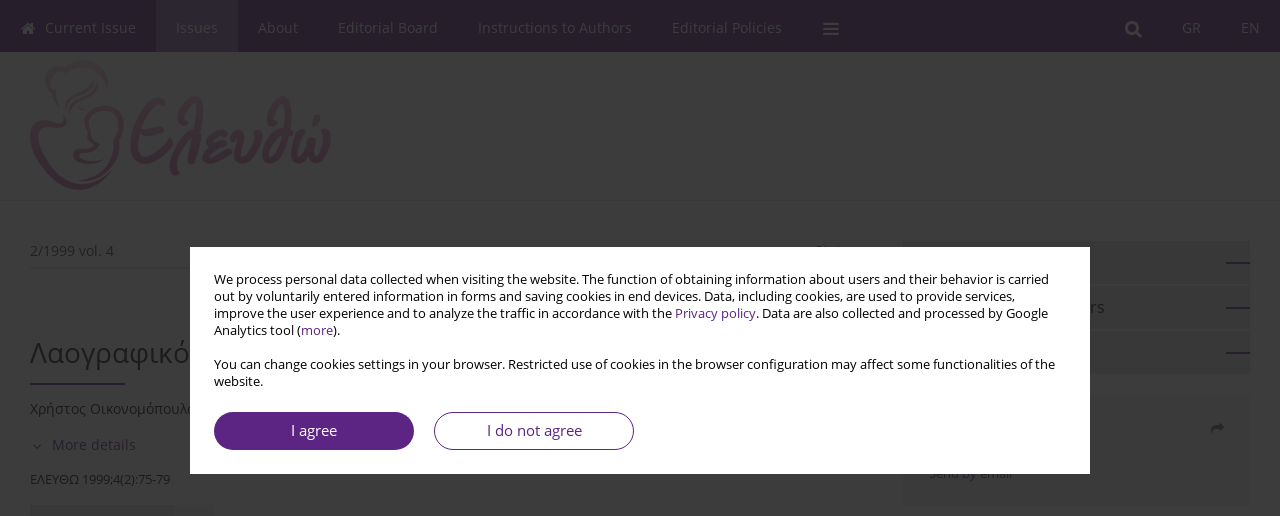

--- FILE ---
content_type: text/html; charset=UTF-8
request_url: http://www.elefthw.gr/-,148547,0,2.html
body_size: 7973
content:
<!DOCTYPE html>
<html xmlns:mml="http://www.w3.org/1998/Math/MathML" lang="en">
<head>
<meta charset="utf-8" />
<meta http-equiv="X-UA-Compatible" content="IE=edge" />
<meta name="viewport" content="width=device-width, initial-scale=1" />
<meta name="robots" content="all,index,follow" />


	<link rel="shortcut icon" href="http://www.journalssystem.com/_static/g/c/js_favicon.ico?v=1" type="image/x-icon" />

<link rel="stylesheet" href="http://www.elefthw.gr/es-static/esfontsv5/styles.css?v6" />

<link rel="stylesheet" href="http://www.journalssystem.com/_static/common/bootstrap-4.6.0-dist/css/bootstrap.css" />
<style>

a {color: #5c2483;}
a:link {text-decoration:none;color: #5c2483;}
a:visited {text-decoration:none;color: #5c2483;}
a:focus {text-decoration:underline;color: #5c2483;}
a:active {text-decoration:none;color: #5c2483;}
a:hover {text-decoration:underline;color: #5c2483;}

</style>
<link rel="stylesheet" type="text/css" href="http://www.elefthw.gr/es-static/css/styles_v2.css?v2315678v9" />
<link rel="stylesheet" type="text/css" href="http://www.elefthw.gr/es-static/css/v2-box.css?v1.1" />


<script src="http://www.journalssystem.com/_static/common/jquery-3.6.0.min.js"></script>
<script src="http://www.journalssystem.com/_static/common/bootstrap-4.6.0-dist/js/bootstrap.min.js"></script>
<script src="http://www.journalssystem.com/_static/common/jquery.fancybox.min.js?v=3"></script>
<link rel="stylesheet" href="http://www.journalssystem.com/_static/common/jquery.fancybox.min.css?v=3" type="text/css" media="screen" />

<script src="http://www.journalssystem.com/_static/js/scripts.js?v=v2.1234"></script>

<meta property="og:url" content="http://www.elefthw.gr/-,148547,0,2.html" />
<meta property="og:title" content="Λαογραφικό Λεξικό της Ελληνίδας Μαμής" />
<meta property="og:description" content="" />

<style>



@media (min-width: 1px) {
	img.articleImg		{width: 100px;}
	img.articleImgList	{width: 100px;}
	div.articleInfo {}	
}
@media (min-width: 768px) {
	img.articleImg		{width: 190px;}
	img.articleImgList	{width: 110px;}
	div.articleInfo {width: calc(100% - 200px); float: left;}	
}


.issuePdfButton					{display:inline-block; background:#5c2483; padding:7px 14px;color:#ffffff !important; }






div.topMenuIn							{background-color: #5c2483; }
div.topMenuIn .submenu					{background-color: #5c2483; }
div.searchArea							{background-color: #5c2483; }
div.mMenu	 							{background: #5c2483; }
a.mMenu.collapsed  						{ background-color: #5c2483; }
a.mMenu  								{ color: #5c2483;}
a.mSearch.collapsed  					{ background-color: #5c2483; }
a.mSearch			  					{ color: #5c2483;}










div.magBibliography2 a:hover 					{color: #5c2483;}

div.rightBox0:hover .boxIcon	{color:#5c2483;}
div.rightBox1:hover .boxIcon	{color:#5c2483;}

div.articleTopInner	 a.articleTopL:hover		{border-bottom:2px solid #5c2483; color: #5c2483;}
a.articleNavArrow:hover							{color: #5c2483;}

a.download-pdf							{color: #5c2483;}
a.download-pdf:hover					{color: #5c2483;}

a.magStats:hover				{color:  #5c2483;}
a.advSearch:hover				{color:  #5c2483;}
div.logosMore a:hover			{color:  #5c2483;}

a.cookieAccept					{background:  #5c2483;}
a.cookieDecline					{color:  #5c2483;border:1px solid #5c2483;}
a.cookieMore					{color:  #5c2483;}

div.refExternalLink	.icon			{color:  #5c2483;}
div.otherArticles a:hover				{color: #5c2483;}
div.scrollArrow	a:hover				{color: #5c2483;}

.bgMain								{background-color: #5c2483 !important;}


a.magArticleTitle:hover			{color:  #5c2483;}
div.topMenuFullClose a:hover	{color:  #5c2483;}
a.cookieAlertClose:hover		{color:  #5c2483;}
div.topMenuFull a.menuOpt:hover	{color:  #5c2483;}

div.tabsIn a.tabCur				{border-top: 1px solid #5c2483;}
	
div.impOptionsBorder {border-color: #5c2483;}
a.impOptionSubmit {background: #5c2483;}


a.impOptionSubmit:hover {background: #BBD059;}

a.impOption {border-color: #5c2483; color: #5c2483;}
a.impOption:hover {background: #5c2483;}
div.menu a.menuCurrentPos   {border-color: #5c2483;}
div.pagingDiv a {color: #5c2483; }
div.pagingDiv a:hover {background: #5c2483; border: 1px solid #5c2483; }
div.pagingDiv b {background: #5c2483;}
div.subtitleUnderline { border-bottom: 2px solid #5c2483;}

div.rightBoxOptLine 	{ border-bottom:2px solid #5c2483; }
div.logosMoreLine		{ border-bottom:2px solid #5c2483; }

div.highlights ul li::before { color: #5c2483;}	

ul.tops li.current 			{ border-bottom-color:#5c2483;}
div.header 					{ background: #ffffff; }
div.metricValueImp 			{ color:#5c2483;}
div.metrics a				{ color:#5c2483;}

input.emailAlertsButton 	{color: #5c2483;}


div.linksColorBackground	{background: #5c2483;}

div.whiteLogoOut				{background: #ffffff;}

div.abstractSup				{background: #5c2483;}
div.abstractSupLink			{color: #5c2483; }	
div.abstractSupLink:hover	{background: #5c2483; color:#fff; }	




















</style>

<script>

function pdfStats(articleId) {
	$.get('http://www.elefthw.gr/CountStats/'+articleId+'/PDF/');
}

jQuery(document).ready(function() {	
	$(".db-orcid").each(function(){
        var elementContent = $(this).html();
        elementContent = '<div class="icon icon-orcid"></div>'+elementContent;
        $(this).html(elementContent);
    });
	
	$(".db-googlescholar").each(function(){
        var elementContent = $(this).html();
        elementContent = '<div class="icon icon-googlescholar"></div>'+elementContent;
        $(this).html(elementContent);
    });
	
	$(".db-researcherid").each(function(){
        var elementContent = $(this).html();
        elementContent = '<div class="icon icon-researcher-id"></div>'+elementContent;
        $(this).html(elementContent);
    });
    
	$(".db-scopus").each(function(){
        var elementContent = $(this).html();
        elementContent = '<div class="icon icon-scopus"></div>'+elementContent;
        $(this).html(elementContent);
    });
    
});

</script><script src="http://www.journalssystem.com/_static/common/jcanvas.min.js"></script>
<script src="http://www.journalssystem.com/_static/common/es.canvas.js?v2"></script>

	    	<meta name="description" content="" />
<meta name="citation_title" content="Λαογραφικό Λεξικό της Ελληνίδας Μαμής" />
<meta name="citation_journal_title" content="Eleutho" />
	<meta name="citation_issn" content="1106-6822" />
		<meta name="citation_volume" content="4" />
	<meta name="citation_issue" content="2" />
<meta name="citation_publisher" content="E.U. European Publishing" />
							<meta name="citation_journal_abbrev" content="ΕΛΕΥΘΩ" />
	<meta name="citation_author" content="Χρήστος Οικονομόπουλος" />
	<meta name="citation_publication_date" content="1999/04/01" />
	<meta name="citation_firstpage" content="75" />
	<meta name="citation_lastpage" content="79" />
<meta name="citation_fulltext_world_readable" content="" />
		<meta name="citation_pdf_url" content="http://www.elefthw.gr/pdf-148547-74722?filename=---------.pdf" />
    	
    	<script>


MathJax = {
  tex: {
    inlineMath: [['$$', '$$'], ['\\(', '\\)']]
  }
};


</script>

<script type="text/javascript" id="MathJax-script" async
   src="https://cdn.jsdelivr.net/npm/mathjax@3/es5/tex-mml-chtml.js">
</script>	
<link rel="stylesheet" href="http://www.journalssystem.com/_static/jats/jats-preview.css?v=2.23456656" />

<script type="text/javascript">


function showRef(refId, top) {
	top = top - $('#jsHeaderId').height();
	$('#showRefId').css('top', top +'px');
	$('#showRefId_reference').html($('#ref_'+refId).html());
	$('#showRefId_a').attr('href', '#'+refId);
	$('#showRefId').show();
}


</script>
    	    

<title>
						Λαογραφικό Λεξικό της Ελληνίδας Μαμής
					
	</title>

<script src="https://platform-api.sharethis.com/js/sharethis.js#property=647f0be740353a0019caf2e3&product=inline-share-buttons&source=platform" async="async"></script>

<!-- Google Analytics -->
		
</head>
<body>
<div id="skipLinks">
	<a href="#contentId">Skip to content</a>
</div>

<div class="container-fluid">

<div class="d-none d-md-block">

</div>
<div class="d-block d-md-none"><!-- mobile menu -->
	<div class="mMenu">
	
	

		   <a href="#" onclick="$('#mMenuCollapse').slideToggle(400); $('#mSearchCollapse').hide();  return false;" class="dirRight menuOpt mobileMenuIcoOpt">
		   		<div class="icon icon-reorder"></div>
		   </a>
		   <a href="#" onclick="$('#mSearchCollapse').slideToggle(150); $('#mMenuCollapse').hide(); return false;" class="dirRight menuOpt mobileMenuIcoOpt">
		   		<div class="icon icon-search"></div>
		   </a>
		   			 	
		 			 	
		 			 
		   			 	
		 			 	
		 			 	
					 			   
		   				<div class="topMenuIn dirRight">
											
											<a href="http://www.elefthw.gr/-,148547,0,2.html" class="menuOpt current dirRight">EN</a>
																				
											<a href="http://www.elefthw.gr/-,148547,0,23.html" class="menuOpt  dirRight">GR</a>
																</div>
						
		   <div class="clearAll">&nbsp;</div>
		   <div class="mobileMenuHiddenDiv" id="mMenuCollapse">
		     	 <div class="mobileMenu">
											<a href="http://www.elefthw.gr/Archive-gr" class="menuOpt  ">Current Issue</a>
								
															<a href="http://www.elefthw.gr/Archive" class="menuOpt menuCurrentGroup menuCurrentPos">Issues</a>
								
															<div  class="menuOpt  ">About</div>
								
									<a href="http://www.elefthw.gr/Aim-Scope,3319.html" class="menuOpt menuSub  ">Aim & Scope</a>
									<a href="http://www.elefthw.gr/Open-Access,3320.html" class="menuOpt menuSub  ">Open Access</a>
									<a href="http://www.elefthw.gr/Indexing,3321.html" class="menuOpt menuSub  ">Indexing</a>
									<a href="http://www.elefthw.gr/Why-publish-with-us,3322.html" class="menuOpt menuSub  ">Why publish with us</a>
									<a href="http://www.elefthw.gr/Contact,3323.html" class="menuOpt menuSub  ">Contact</a>
															<a href="http://www.elefthw.gr/Editorial-Board,3324.html" class="menuOpt  ">Editorial Board</a>
								
															<div  class="menuOpt  ">Instructions to Authors</div>
								
									<a href="http://www.elefthw.gr/Manuscript-Types,3326.html" class="menuOpt menuSub  ">Manuscript Types</a>
									<a href="http://www.elefthw.gr/Manuscript-Formatting,3327.html" class="menuOpt menuSub  ">Manuscript Formatting</a>
									<a href="http://www.elefthw.gr/How-to-submit,3328.html" class="menuOpt menuSub  ">How to submit</a>
									<a href="http://www.elefthw.gr/For-readers,3384.html" class="menuOpt menuSub  ">For readers</a>
									<a href="http://www.elefthw.gr/For-librarians,3385.html" class="menuOpt menuSub  ">For librarians</a>
															<div  class="menuOpt  ">Editorial Policies</div>
								
									<a href="http://www.elefthw.gr/Authorship-COI,3330.html" class="menuOpt menuSub  ">Authorship & COI</a>
									<a href="http://www.elefthw.gr/Principles-of-Transparency-Checklist,3331.html" class="menuOpt menuSub  ">Principles of Transparency Checklist</a>
									<a href="http://www.elefthw.gr/Publication-Ethics-and-Publication-Malpractice-Statement,3332.html" class="menuOpt menuSub  ">Publication Ethics and Publication Malpractice Statement</a>
									<a href="http://www.elefthw.gr/CrossMark,4714.html" class="menuOpt menuSub  ">CrossMark</a>
									<a href="http://www.elefthw.gr/Data-Policies,3333.html" class="menuOpt menuSub  ">Data Policies</a>
										</div>		   </div>
		   <div class="mobileMenuHiddenDiv" id="mSearchCollapse">
		     	<div class="mobileSearch">
<div class="divRelative">
	<form action="http://www.elefthw.gr/Search/" name="searchFormmobile" method="get">
		<input name="s" type="text" class="mobileSearchInput" value=""/>
		<div class="searchBut"><a href="#" onclick="document.searchFormmobile.submit();return false;"><div class="icon icon-angle-right"></div></a></div>
			</form>
	</div>
</div>		   </div>
	</div>
</div>

<div class="row d-none d-md-block">
	<div class="col-12">
		<div class="topMenuUnder"></div>
		<div class="topMenu" id="topMenuId">
			<div class="topMenuIn">
		 																				<a href="http://www.elefthw.gr/-,148547,0,2.html" class="menuOpt current dirRight">EN</a>
																												<a href="http://www.elefthw.gr/-,148547,0,23.html" class="menuOpt  dirRight">GR</a>
																		 	
		 	<a href="#" class="menuOpt dirRight" id="searchButtonId" onclick="toggleSearchForm(); return false;"><div class="menuIcon icon icon-search" aria-hidden="true"></div></a>
		 	
		 	<div class="searchArea" id="searchAreaId"><div class="searchAreaIn">
		 		<div class="searchButton">
		 			<a href="#" onclick="document.getElementById('searchFormId').submit();">SEARCH</a>
		 		</div>
		 		<form action="http://www.elefthw.gr/Search/" id="searchFormId" name="searchForm" method="get">
					<input name="s" id="searchInputId" type="text" value=""/>
				</form>
		 	</div></div>
		 	
		 	<script>
			
		
				function toggleSearchForm(){
					$('#searchAreaId').toggle(); 
					$('#searchButtonId').toggleClass('menuOptSubmenuOpen'); 
					document.getElementById('searchInputId').focus(); 
				}
				
				function hideSearchForm() { 
					$('#searchAreaId').hide(); 
					$('#searchButtonId').removeClass('menuOptSubmenuOpen'); 
			    }
				
				function setSubmenuWidth(menuPosId) { 
					$("#submenu"+menuPosId).css("min-width", $("#menuPos"+menuPosId).outerWidth() + "px");
				}
				
				$(window).scroll(function () { 
					hideSearchForm();
			    });
			
			
			</script>
		 	
										<div class="dirLeft" >
										<a id="menuPos3316" href="http://www.elefthw.gr/Archive-gr" class="menuOpt ">
						<div class="dirLeft icon icon-home" aria-hidden="true"></div> Current Issue
					</a>
										
								
				</div>
													<div class="dirLeft" >
										<a id="menuPos3317" href="http://www.elefthw.gr/Archive" class="menuOpt menuCurrentPos">
						 Issues
					</a>
										
								
				</div>
													<div class="dirLeft" onmouseover="$('#submenu3318').show(0, setSubmenuWidth(3318)); $('#menuPos3318').addClass('menuOptSubmenuOpen');"  onmouseout="$('#submenu3318').hide(); $('#menuPos3318').removeClass('menuOptSubmenuOpen');">
										<div id="menuPos3318" class="menuOpt ">
						 About
					</div>
										
											<div class="submenu" id="submenu3318"><div class="submenuIn">
													<a href="http://www.elefthw.gr/Aim-Scope,3319.html" class="menuSubOpt">Aim & Scope</a>
													<a href="http://www.elefthw.gr/Open-Access,3320.html" class="menuSubOpt">Open Access</a>
													<a href="http://www.elefthw.gr/Indexing,3321.html" class="menuSubOpt">Indexing</a>
													<a href="http://www.elefthw.gr/Why-publish-with-us,3322.html" class="menuSubOpt">Why publish with us</a>
													<a href="http://www.elefthw.gr/Contact,3323.html" class="menuSubOpt">Contact</a>
												</div></div>
								
				</div>
													<div class="dirLeft" >
										<a id="menuPos3324" href="http://www.elefthw.gr/Editorial-Board,3324.html" class="menuOpt ">
						 Editorial Board
					</a>
										
								
				</div>
													<div class="dirLeft" onmouseover="$('#submenu3325').show(0, setSubmenuWidth(3325)); $('#menuPos3325').addClass('menuOptSubmenuOpen');"  onmouseout="$('#submenu3325').hide(); $('#menuPos3325').removeClass('menuOptSubmenuOpen');">
										<div id="menuPos3325" class="menuOpt ">
						 Instructions to Authors
					</div>
										
											<div class="submenu" id="submenu3325"><div class="submenuIn">
													<a href="http://www.elefthw.gr/Manuscript-Types,3326.html" class="menuSubOpt">Manuscript Types</a>
													<a href="http://www.elefthw.gr/Manuscript-Formatting,3327.html" class="menuSubOpt">Manuscript Formatting</a>
													<a href="http://www.elefthw.gr/How-to-submit,3328.html" class="menuSubOpt">How to submit</a>
													<a href="http://www.elefthw.gr/For-readers,3384.html" class="menuSubOpt">For readers</a>
													<a href="http://www.elefthw.gr/For-librarians,3385.html" class="menuSubOpt">For librarians</a>
												</div></div>
								
				</div>
													<div class="dirLeft" onmouseover="$('#submenu3329').show(0, setSubmenuWidth(3329)); $('#menuPos3329').addClass('menuOptSubmenuOpen');"  onmouseout="$('#submenu3329').hide(); $('#menuPos3329').removeClass('menuOptSubmenuOpen');">
										<div id="menuPos3329" class="menuOpt ">
						 Editorial Policies
					</div>
										
											<div class="submenu" id="submenu3329"><div class="submenuIn">
													<a href="http://www.elefthw.gr/Authorship-COI,3330.html" class="menuSubOpt">Authorship & COI</a>
													<a href="http://www.elefthw.gr/Principles-of-Transparency-Checklist,3331.html" class="menuSubOpt">Principles of Transparency Checklist</a>
													<a href="http://www.elefthw.gr/Publication-Ethics-and-Publication-Malpractice-Statement,3332.html" class="menuSubOpt">Publication Ethics and Publication Malpractice Statement</a>
													<a href="http://www.elefthw.gr/CrossMark,4714.html" class="menuSubOpt">CrossMark</a>
													<a href="http://www.elefthw.gr/Data-Policies,3333.html" class="menuSubOpt">Data Policies</a>
												</div></div>
								
				</div>
									
					 	
		 			 	
		 			 	 
					 	
		 			 	
		 			 	
					 	
		 			 	
						<div class="dirLeft">
		 		<a href="#" class="menuOpt" id="desktopFullMenuLinkId" onclick="$('#topMenuId').addClass('topMenuHidden'); $('#topMenuFullId').addClass('topMenuFullVisible'); hideSearchForm(); return false;">
		 			<div class="menuIcon icon icon-reorder"></div>
		 		</a>
		 	</div>
		 				<div class="clearAll"></div>
			</div>
			
			<div class="topMenuFull" id="topMenuFullId">
			<div class="topMenuFullIn">
				<div class="container-fluid stdRow">
				
					<div class="row">
						<div class="col-6 topMenuFullLogo">
						<div>
													<img src="http://www.elefthw.gr/_static/eleftho-logo.png" alt="Logo of the journal: Eleutho" class="hLogo" style="max-width:190%;" />
												</div>
						</div>
						<div class="col-6 topMenuFullClose">
							<a href="#" onclick="$('#topMenuFullId').removeClass('topMenuFullVisible'); $('#topMenuId').removeClass('topMenuHidden'); return false;">
								<div class="icon icon-close-empty"></div>
							</a>
						</div>
					</div>
				
					<div class="row">

											<div class="col-md-3">
														<a href="http://www.elefthw.gr/Archive-gr" class="menuOpt">
								Current Issue
							</a>
														
													</div>
																	<div class="col-md-3">
														<a href="http://www.elefthw.gr/Archive" class="menuOpt">
								Issues
							</a>
														
													</div>
																	<div class="col-md-3">
														<div class="menuOpt">
								About
							</div>
														
																						<a href="http://www.elefthw.gr/Aim-Scope,3319.html" class="menuSubOpt">Aim & Scope</a>
															<a href="http://www.elefthw.gr/Open-Access,3320.html" class="menuSubOpt">Open Access</a>
															<a href="http://www.elefthw.gr/Indexing,3321.html" class="menuSubOpt">Indexing</a>
															<a href="http://www.elefthw.gr/Why-publish-with-us,3322.html" class="menuSubOpt">Why publish with us</a>
															<a href="http://www.elefthw.gr/Contact,3323.html" class="menuSubOpt">Contact</a>
																				</div>
																	<div class="col-md-3">
														<a href="http://www.elefthw.gr/Editorial-Board,3324.html" class="menuOpt">
								Editorial Board
							</a>
														
													</div>
													</div><div class="row topMenuFullLineOut"><div class="col-12 topMenuFullLine"></div></div><div class="row">
																	<div class="col-md-3">
														<div class="menuOpt">
								Instructions to Authors
							</div>
														
																						<a href="http://www.elefthw.gr/Manuscript-Types,3326.html" class="menuSubOpt">Manuscript Types</a>
															<a href="http://www.elefthw.gr/Manuscript-Formatting,3327.html" class="menuSubOpt">Manuscript Formatting</a>
															<a href="http://www.elefthw.gr/How-to-submit,3328.html" class="menuSubOpt">How to submit</a>
															<a href="http://www.elefthw.gr/For-readers,3384.html" class="menuSubOpt">For readers</a>
															<a href="http://www.elefthw.gr/For-librarians,3385.html" class="menuSubOpt">For librarians</a>
																				</div>
																	<div class="col-md-3">
														<div class="menuOpt">
								Editorial Policies
							</div>
														
																						<a href="http://www.elefthw.gr/Authorship-COI,3330.html" class="menuSubOpt">Authorship & COI</a>
															<a href="http://www.elefthw.gr/Principles-of-Transparency-Checklist,3331.html" class="menuSubOpt">Principles of Transparency Checklist</a>
															<a href="http://www.elefthw.gr/Publication-Ethics-and-Publication-Malpractice-Statement,3332.html" class="menuSubOpt">Publication Ethics and Publication Malpractice Statement</a>
															<a href="http://www.elefthw.gr/CrossMark,4714.html" class="menuSubOpt">CrossMark</a>
															<a href="http://www.elefthw.gr/Data-Policies,3333.html" class="menuSubOpt">Data Policies</a>
																				</div>
															
				</div>
				</div>
			</div>	
			</div>
			
		</div>
	</div>
</div>



<div class="row header">
<div class="container-fluid stdRow">
<div class="row" id="jsHeaderId">
	<div class="col-12">
					<div class="headLogo">
				<div class="d-none d-md-block">
								</div>
				<a href="http://www.elefthw.gr/">
									<img src="http://www.elefthw.gr/_static/eleftho-logo.png" alt="Logo of the journal: Eleutho" class="hLogo" style=""  />
								</a>
				<div class="d-none d-md-block">
								</div>
			</div>
			<div id="contentId"></div>
	</div>
</div>
</div>
</div>




<div class="row mainBG">
<div class="container-fluid stdRow">
<div class="row">
	<div class="col-12 col-md-8 mainDiv">
		
		
			
		
				
	
			
			
		
		
									
				
<div class="articleTop">
<div class="articleTopInner">
	<a href="http://www.elefthw.gr/Issue-2-1999,11158" class="articleTopL dirLeft">2/1999 vol. 4</a>
	<div class="articleTopLinkSpacer dirLeft"></div>
	

			<a href="#" class="articleTopL dirRight" data-fancybox="popup" data-type="ajax" data-src="http://www.elefthw.gr/stats/148547/?langId=2"><div class="icon icon-bar-chart"></div><span class="d-none d-md-inline-block">Stats</span></a>
		<div class="articleTopLinkSpacer dirRight"></div>
		
		
	<a href="#" class="articleTopL dirRight" data-fancybox="ungrouped" data-type="ajax" data-src="http://www.elefthw.gr/cite/148547/?langId=2"><div class="icon icon-quote-left"></div><span class="d-none d-md-inline-block">Get citation</span></a>

	
	<div class="clearAll"></div>
</div>
</div>

	<a href="http://www.elefthw.gr/-,148548,0,2.html" title="NEXT" class="dirRight articleNavArrow"><div class="icon icon-angle-right"></div></a>
	<div class="articleNavSpacer dirRight"></div>
	<a href="http://www.elefthw.gr/-,148551,0,2.html" title="PREVIOUS" class="dirRight articleNavArrow"><div class="icon icon-angle-left"></div></a>



<div class="clearAll"></div>


<div class="">
<div class="articleTitle">Λαογραφικό Λεξικό της Ελληνίδας Μαμής</div>

<script type="text/javascript">
	
		$(document).ready(function(){
			$.get('http://www.elefthw.gr/CountStats/148547/VIEW/');
		});
	
</script>

<div class="subtitleUnderline"></div>

			<div class="magAbstractAuthors">
							<div class="dirLeft authorPos">
    <div class="dirLeft " id="author_194019" onmouseover="highlightAffs('1', 1, 194019); return false;" onmouseout="highlightAffs('1', 0, 194019); return false;">
    	<a href="http://www.elefthw.gr/Author-%CE%A7%CF%81%CE%AE%CF%83%CF%84%CE%BF%CF%82+%CE%9F%CE%B9%CE%BA%CE%BF%CE%BD%CE%BF%CE%BC%CF%8C%CF%80%CE%BF%CF%85%CE%BB%CE%BF%CF%82/194019" class="black">Χρήστος  Οικονομόπουλος</a>
    
    	    	<span class="">
    		<sup>
    		1    		</sup>
    	</span>
    						
    </div>
    
        
                    	        	<div class="dirLeft"><a href="mailto:ejournals@teiath.gr"><div class="icon icon-envelope-o"></div></a></div>
        	                
                
		
	<div class="clearAll">&nbsp;</div>				
</div>				
						<div class="clearAll">&nbsp;</div>
		</div>
	
<div style="height: 10px;line-height: 10px;font-size: 0;">&nbsp;</div>
<a class="articleDetails" href="#" onclick="$('#articleDetailsId').toggle(200); $('#moreDetailsId').toggle(); $('#hideDetailsId').toggle(); $('[rel=contributionRel]').toggle(200); return false; " id="moreDetailsId"><div class="dirLeft icon icon-angle-down"></div>More details</a>
<a class="articleDetails" href="#" onclick="$('#articleDetailsId').toggle(200); $('#hideDetailsId').toggle(); $('#moreDetailsId').toggle(); $('[rel=contributionRel]').toggle(200); return false; " id="hideDetailsId"><div class="dirLeft icon icon-angle-up"></div>Hide details</a>
<div id="articleDetailsId">
	<div class="affiliations">
	<div class="simple-list">
									<div class="list-row-small" id="aff_1" onmouseover="highlightAuthors('194019', 1, 1); return false;" onmouseout="highlightAuthors('194019', 0, 1); return false;">
				<div class="dirLeft w-23px pad-left-4 em-08">1</div>
				<div class="dirLeft w-100-c23 em-095">Παιδοχειρουργός, τ. Επιμελητής των Πανεπιστημίων Harvard, Tufts, Boston & Mc Gill, Τακτικό Μέλος του American Collegeo f Surgeons (F.A.C.S.), Ιδρυτής του "Μουσείου της Μητέρας"</div>
				<div class="clearAll">&nbsp;</div>
			</div>
										
				
				
		
		</div>
			
	<div class="simple-list pad-top-12 pad-bot-10">		
		
		
		
		
		
			<div class="list-row-small-2">
			<div class="dirLeft w-23px">&nbsp;</div>
			<div class="dirLeft w-100-c23 em-08">Publication date: 1999-04-01</div>
			<div class="clearAll">&nbsp;</div>
		</div>			
		</div>
	
					<div class="simple-list">		
									</div>
		
	</div>
		
</div>

<script type="text/javascript">

	function highlightAuthors(a, on, aff){
		var a = a.split(',');
		
		if(on == 1)
			$('#aff_'+aff).stop().animate({backgroundColor: "#FFFAA8"}, 166);
		else
			$('#aff_'+aff).stop().animate({backgroundColor: "#fff"}, 166);
		
		for(i = 0; i < a.length; i++){
			if(on == 1)
				$('#author_'+a[i]).stop().animate({backgroundColor: "#FFFAA8"}, 166);
			else
				$('#author_'+a[i]).stop().animate({backgroundColor: "#fff"}, 166);
		}
	}
	
	function highlightAffs(affs, on, author){
		var affs = affs.split(',');
		
		if(on == 1)
			$('#author_'+author).stop().animate({backgroundColor: "#FFFAA8"}, 166);
		else
			$('#author_'+author).stop().animate({backgroundColor: "#fff"}, 166);
		
		for(i = 0; i < affs.length; i++){
			if(on == 1)
				$('#aff_'+affs[i]).stop().animate({backgroundColor: "#FFFAA8"}, 166);
			else
				$('#aff_'+affs[i]).stop().animate({backgroundColor: "#fff"}, 166);
		}
	}

</script>

<div style="height: 8px;line-height: 8px;font-size: 0;">&nbsp;</div>

<div class="magBibliography2">ΕΛΕΥΘΩ 1999;4(2):75-79</div>
<!-- 
 -->

</div>
<div class="clearAll">&nbsp;</div>


<div class="abstractButtons">

		    		    		<a class="abstractFullText dirLeft" target="_blank" onclick="pdfStats(148547);return true;" href="http://www.elefthw.gr/pdf-148547-74722?filename=---------.pdf">
    			<div class="abstractFullTextButton dirLeft">
    				<div class="dirLeft icon icon-file-pdf-o"></div>
    				Article <span class="block">(PDF)</span>
    			</div>
    			
    			    				    					<div class="abstractFullTextLang dirLeft"><img class="dirRight" src="http://www.journalssystem.com/_static/g/c/flags/23.gif" /></div>
    				    			    		</a>
    			
				
				
				
				<div class="clearAll">&nbsp;</div>

</div>









	



	

		










							
	
		
		<!--  END MAIN -->
		</div>
		
		<div class="col-12 col-md-4">
		
			<div class="rightBoxes fullWidth">
						
						
			<div style="padding-bottom:20px">
	<a href="https://www.editorialsystem.com/eleutho" target="_blank" class="rightBoxOpt" title="Submit your paper - Opens in a new window" >
		<div class="rightBoxOptLine"></div>
		Submit your paper
	</a>

			<a href="http://www.elefthw.gr/Instructions-to-Authors,3325.html" class="rightBoxOpt" >
			<div class="rightBoxOptLine"></div>
			Instructions to Authors		</a>
			<a href="http://www.elefthw.gr/Archive" class="rightBoxOpt" >
			<div class="rightBoxOptLine"></div>
			Issues		</a>
					
</div>								
											
								
								
							
								
							
				<div class="rightBox1">
	
<div class="rightBoxLabel"><div class="boxIcon icon icon-share dirRight"></div>Share</div>
<div class="rightBoxContent">
<div class="sharethis-inline-share-buttons"></div></div>

<div class="shareSendEmail"><a href="mailto:?body=http://www.elefthw.gr/-,148547,0,2.html&subject=I recommend this paper">Send by email</a></div></div> 
								
									
<div class="rightBox1" >
	<div class="rightBoxLabel"><div class="boxIcon icon icon-ios-browsers-outline dirRight" aria-hidden="true"></div>Indexes</div>
	<div style="height: 1px;line-height: 1px;font-size: 0;">&nbsp;</div>	<div class="indexPos boxPos"><a href="http://www.elefthw.gr/Keywords">Keywords index</a></div>
			<div class="indexPos boxPos"><a href="http://www.elefthw.gr/Topics">Topics index</a></div>
		<div class="boxPos"><a href="http://www.elefthw.gr/Authors">Authors index</a></div>
</div>				

								
								
										
						
						</div>
		</div>
	</div>
	</div>
	</div>
	
	 
	<div class="row footer1">
	<div class="container-fluid stdRow">
	<div class="row">
		<div class="col-6">
												<div class="issn">
				<div style="display:inline-block;">
				<table>
								<tr><td class="issnLabel">ISSN:</td><td class="issnValue">1106-6822</td></tr>				</table>
				</div>
			</div>	
					</div>
		
		<div class="col-6 text-right">	
		<img src="http://www.journalssystem.com/_static/g/c/js_logo_small.png" alt="Journals System - logo"/>		
		</div>
	</div>
	</div>
	</div>
	
	<div class="row footer2">
	<div class="container-fluid stdRow">
	<div class="row">
		<div class="col-12">
			<div class="copyright">			
				<div style="line-height: 17px; padding-bottom: 30px;">Published by <b>European Publishing</b>. Science and Technology Park of Crete (STEP-C). Vassilika Vouton, GR-70013 Heraklion, Crete, Greece<br/>
© 2025 European Publishing, unless otherwise stated.<br/>
The views and opinions expressed in the published articles are strictly those of the author(s).</div>				<div class="text-center">© 2006-2026 Journal hosting platform by <a href="http://www.bentus.com">Bentus</a></div>
			</div>
		</div>
	</div>
	</div>
	</div>
		
	
<div class="hidden">
	<a id="cookieAlertLinkId" href="#" data-fancybox="cookie-alert" data-src="#acceptCookiesId"></a>
</div>

<script> 

var acceptCookies = getCookie("acceptOwnCookiesCookie");
var declineCookies = getCookie("declineOwnCookiesCookie");

if (acceptCookies == 1 || declineCookies == 1) {
}
else{
	jQuery(document).ready(function() {	
		$("[data-fancybox=cookie-alert]").fancybox({
			'modal'	: true
		});
		
		$('#cookieAlertLinkId').click();
	});
}

</script>	
<div class="hidden">
<div id="acceptCookiesId" class="box-w-900">
	<div>
		<div class="pad-bot-10 font09em lh14em">We process personal data collected when visiting the website. The function of obtaining information about users and their behavior is carried out by voluntarily entered information in forms and saving cookies in end devices. Data, including cookies, are used to provide services, improve the user experience and to analyze the traffic in accordance with the <a href='https://www.editorialsystem.com/Privacy-policy/' target='_blank' title='Privacy policy - Opens in a new window'>Privacy policy</a>. Data are also collected and processed by Google Analytics tool (<a href='https://www.google.com/intl/eng/policies/privacy/partners/' target='_blank' title='Google - Opens in a new window'>more</a>).<br/><br/>You can change cookies settings in your browser. Restricted use of cookies in the browser configuration may affect some functionalities of the website.</div>
	</div>
	
	<div class="text-center">
	<a href="#" class="cookieAccept" onclick="setCookie('acceptOwnCookiesCookie',1,800); $.fancybox.close(); return false;">
		I agree
	</a>
	<a href="#" class="cookieDecline" onclick="setCookie('declineOwnCookiesCookie',1,3); $.fancybox.close(); return false;">
		I do not agree
	</a>
		</div>
</div>
</div>

	
	<div class="row footer2">
	<div class="container-fluid stdRow">
	<div class="row">
	<div class="col-12 scrollArrow">
		<script>
			$(document).ready(function(){
				// scroll body to 0px on click
				$('#scrollToTop').click(function () {
					var body = $("html, body");
					body.animate({scrollTop:0}, 500, 'swing');
				});
			});
		</script>
	
		<a href="#" id="scrollToTop"><img src="http://www.journalssystem.com/_static/v/chevron-up.svg" width="31" alt="Scroll to top"/></a>
	</div>
	</div>
	</div>
	</div>
	
</div>
</body>
</html>